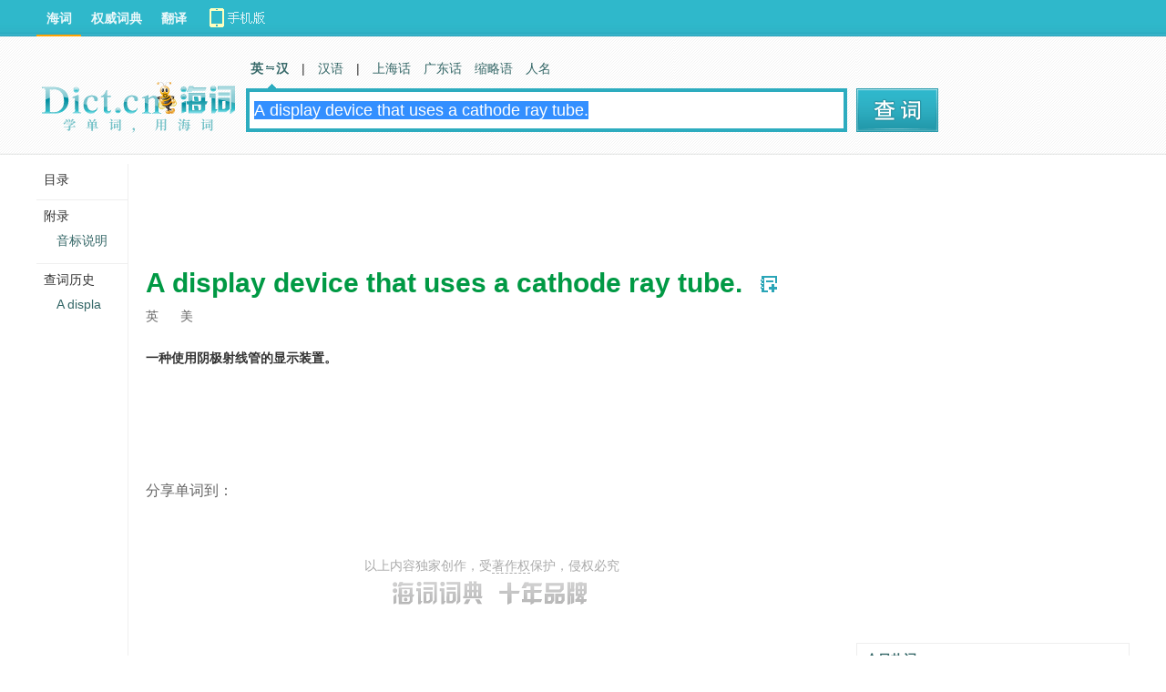

--- FILE ---
content_type: text/html; charset=utf-8
request_url: https://www.google.com/recaptcha/api2/aframe
body_size: 225
content:
<!DOCTYPE HTML><html><head><meta http-equiv="content-type" content="text/html; charset=UTF-8"></head><body><script nonce="TUO5oCDxFN8MH9SRSBcI1Q">/** Anti-fraud and anti-abuse applications only. See google.com/recaptcha */ try{var clients={'sodar':'https://pagead2.googlesyndication.com/pagead/sodar?'};window.addEventListener("message",function(a){try{if(a.source===window.parent){var b=JSON.parse(a.data);var c=clients[b['id']];if(c){var d=document.createElement('img');d.src=c+b['params']+'&rc='+(localStorage.getItem("rc::a")?sessionStorage.getItem("rc::b"):"");window.document.body.appendChild(d);sessionStorage.setItem("rc::e",parseInt(sessionStorage.getItem("rc::e")||0)+1);localStorage.setItem("rc::h",'1768652280550');}}}catch(b){}});window.parent.postMessage("_grecaptcha_ready", "*");}catch(b){}</script></body></html>